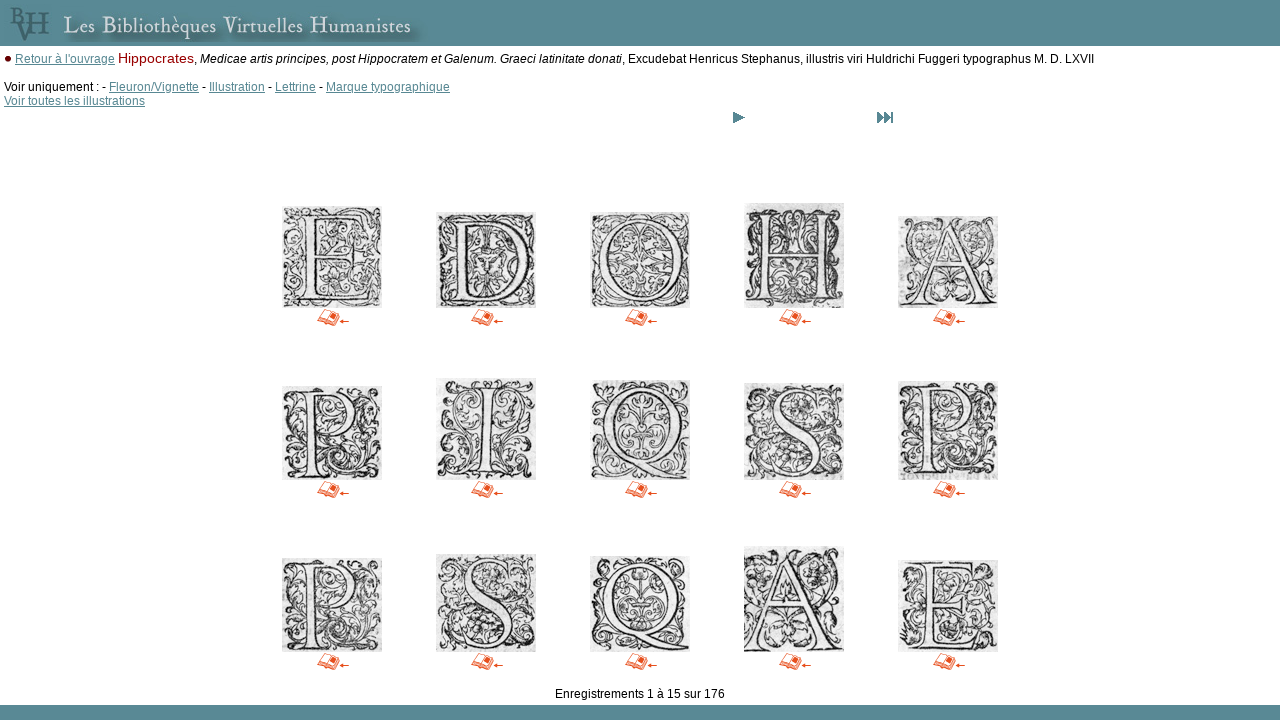

--- FILE ---
content_type: text/html
request_url: http://www.bvh.univ-tours.fr/Consult/imgcherche.asp?numfiche=314&numtable=B372615206_4043&typeimg=Lettrine&position=1256&mode=3&ecran=0
body_size: 2218
content:

<html>
<head>
<title>Les Bibliothèques Virtuelles Humanistes - Sommaire de l'ouvrage</title>
<meta http-equiv="Content-Type" content="text/html" charset="iso-8859-1">

<script language="javascript">
<!--
if (navigator.appName.indexOf("Explorer") > -1)
document.write('<link rel="stylesheet" TYPE="text/css" href="../css/style.css">');
else
document.write('<link rel="stylesheet" TYPE="text/css" href="../css/style2.css">');
//-->
</script>
<script type="text/javascript">

  var _gaq = _gaq || [];
  _gaq.push(['_setAccount', 'UA-28856262-1']);
  _gaq.push(['_trackPageview']);

  (function() {
    var ga = document.createElement('script'); ga.type = 'text/javascript'; ga.async = true;
    ga.src = ('https:' == document.location.protocol ? 'https://ssl' : 'http://www') + '.google-analytics.com/ga.js';
    var s = document.getElementsByTagName('script')[0]; s.parentNode.insertBefore(ga, s);
  })();

</script>
</head>
<style type="text/css">
<!--
body {
	margin-left: 0px;
	margin-top: 0px;
	margin-right: 0px;
	margin-bottom: 0px;
}
-->
</style>
<SCRIPT LANGUAGE="JavaScript">
function afficheVignette(cheminVignette,cheminMaxi)
	{
	document.write('<A HREF="javascript:afficheMaxi(\''+cheminMaxi+'\')"><IMG SRC="'+cheminVignette+'" HSPACE=0 VSPACE=0 BORDER=0 ALT="Zoom" class="CadreImg"></A>');
	}
function afficheMaxi(chemin)
	{
	i1 = new Image;
	i1.src = chemin;
	html = '<HTML><HEAD><TITLE>Image BVH</TITLE></HEAD><BODY LEFTMARGIN=0 MARGINWIDTH=0 TOPMARGIN=0 MARGINHEIGHT=0><CENTER><IMG SRC="'+chemin+'" BORDER=0 NAME=imageTest onLoad="window.resizeTo(document.imageTest.width+40,document.imageTest.height+40)"></CENTER></BODY></HTML>';
	popupImage = window.open('','_blank','toolbar=0,location=0,directories=0,menuBar=0,scrollbars=1,resizable=1');
	popupImage.document.open();
	popupImage.document.write(html);
	popupImage.document.close()
	};
</SCRIPT>

<body>

<table cellspacing="0" cellpadding="4" width="100%"><tr><td bgcolor="#598995"><img src="bandeau.jpg"></td></tr>
<tr>
<td bgcolor="#FFFFFF" valign="top">
<img border="0" src="../Img/puceblanc.gif">&nbsp;<a class="lien" href="consult.asp?numtable=B372615206_4043&numfiche=314&ecran=0&mode=3&offset=1256">Retour 
    à l'ouvrage</a>&nbsp;<span class="titrerouge">Hippocrates</span>, <i>Medicae artis principes, post Hippocratem et Galenum. Graeci latinitate donati</i>, Excudebat Henricus Stephanus, illustris viri Huldrichi Fuggeri typographus M. D. LXVII<br><br>

Voir uniquement : 
              - <a class="lien" href="imgcherche.asp?numfiche=314&numtable=B372615206_4043&typeimg=Fleuron/Vignette&position=1256&mode=3&ecran=0">Fleuron/Vignette</a>
              
              - <a class="lien" href="imgcherche.asp?numfiche=314&numtable=B372615206_4043&typeimg=Illustration&position=1256&mode=3&ecran=0">Illustration</a>
              
              - <a class="lien" href="imgcherche.asp?numfiche=314&numtable=B372615206_4043&typeimg=Lettrine&position=1256&mode=3&ecran=0">Lettrine</a>
              
              - <a class="lien" href="imgcherche.asp?numfiche=314&numtable=B372615206_4043&typeimg=Marque typographique&position=1256&mode=3&ecran=0">Marque typographique</a>
              <br>
<a class="lien" href="imgcherche.asp?numfiche=314&numtable=B372615206_4043&position=1256&mode=3&ecran=0">Voir toutes les illustrations</a>


    <table border="0" width="50%" align="center">
      <tr> 
        <td width="23%" align="center">  </td>
        <td width="31%" align="center">  </td>
        <td width="23%" align="center"> 
          <a href="/Consult/imgcherche.asp?numfiche=314&numtable=B372615206%5F4043&typeimg=Lettrine&position=1256&mode=3&ecran=0&offset=15"><img src="../Img/Next.gif" border=0></a> 
           </td>
        <td width="23%" align="center"> 
          <a href="/Consult/imgcherche.asp?numfiche=314&numtable=B372615206%5F4043&typeimg=Lettrine&position=1256&mode=3&ecran=0&offset=-1"><img src="../Img/Last.gif" border=0></a> 
           </td>
      </tr>
    </table>
    <br>
    <br>

  <table border="0" align="center">
    
    <tr>
      
      <td height="170" width="150" align="center" valign="bottom"> 
        
<SCRIPT LANGUAGE="JavaScript">
afficheVignette("../B372615206_4043/img/vignette/B372615206_4043_0007_Lettrine_01.jpg","../B372615206_4043/img/B372615206_4043_0007_Lettrine_01.jpg");
</SCRIPT><br>
          
          <A HREF="consult.asp?numtable=B372615206_4043&numfiche=314&index=7&mode=3&ecran=0"><img src="../Img/retour_livre.png" border="0" alt="Voir l'image dans l'ouvrage"></a>
		  
		  </td>
      
      <td height="170" width="150" align="center" valign="bottom"> 
        
<SCRIPT LANGUAGE="JavaScript">
afficheVignette("../B372615206_4043/img/vignette/B372615206_4043_0010_Lettrine_01.jpg","../B372615206_4043/img/B372615206_4043_0010_Lettrine_01.jpg");
</SCRIPT><br>
          
          <A HREF="consult.asp?numtable=B372615206_4043&numfiche=314&index=10&mode=3&ecran=0"><img src="../Img/retour_livre.png" border="0" alt="Voir l'image dans l'ouvrage"></a>
		  
		  </td>
      
      <td height="170" width="150" align="center" valign="bottom"> 
        
<SCRIPT LANGUAGE="JavaScript">
afficheVignette("../B372615206_4043/img/vignette/B372615206_4043_0016_Lettrine_01.jpg","../B372615206_4043/img/B372615206_4043_0016_Lettrine_01.jpg");
</SCRIPT><br>
          
          <A HREF="consult.asp?numtable=B372615206_4043&numfiche=314&index=16&mode=3&ecran=0"><img src="../Img/retour_livre.png" border="0" alt="Voir l'image dans l'ouvrage"></a>
		  
		  </td>
      
      <td height="170" width="150" align="center" valign="bottom"> 
        
<SCRIPT LANGUAGE="JavaScript">
afficheVignette("../B372615206_4043/img/vignette/B372615206_4043_0030_Lettrine_01.jpg","../B372615206_4043/img/B372615206_4043_0030_Lettrine_01.jpg");
</SCRIPT><br>
          
          <A HREF="consult.asp?numtable=B372615206_4043&numfiche=314&index=30&mode=3&ecran=0"><img src="../Img/retour_livre.png" border="0" alt="Voir l'image dans l'ouvrage"></a>
		  
		  </td>
      
      <td height="170" width="150" align="center" valign="bottom"> 
        
<SCRIPT LANGUAGE="JavaScript">
afficheVignette("../B372615206_4043/img/vignette/B372615206_4043_0038_Lettrine_01.jpg","../B372615206_4043/img/B372615206_4043_0038_Lettrine_01.jpg");
</SCRIPT><br>
          
          <A HREF="consult.asp?numtable=B372615206_4043&numfiche=314&index=38&mode=3&ecran=0"><img src="../Img/retour_livre.png" border="0" alt="Voir l'image dans l'ouvrage"></a>
		  
		  </td>
      
    </tr>
    
    <tr>
      
      <td height="170" width="150" align="center" valign="bottom"> 
        
<SCRIPT LANGUAGE="JavaScript">
afficheVignette("../B372615206_4043/img/vignette/B372615206_4043_0046_Lettrine_02.jpg","../B372615206_4043/img/B372615206_4043_0046_Lettrine_02.jpg");
</SCRIPT><br>
          
          <A HREF="consult.asp?numtable=B372615206_4043&numfiche=314&index=46&mode=3&ecran=0"><img src="../Img/retour_livre.png" border="0" alt="Voir l'image dans l'ouvrage"></a>
		  
		  </td>
      
      <td height="170" width="150" align="center" valign="bottom"> 
        
<SCRIPT LANGUAGE="JavaScript">
afficheVignette("../B372615206_4043/img/vignette/B372615206_4043_0053_Lettrine_01.jpg","../B372615206_4043/img/B372615206_4043_0053_Lettrine_01.jpg");
</SCRIPT><br>
          
          <A HREF="consult.asp?numtable=B372615206_4043&numfiche=314&index=53&mode=3&ecran=0"><img src="../Img/retour_livre.png" border="0" alt="Voir l'image dans l'ouvrage"></a>
		  
		  </td>
      
      <td height="170" width="150" align="center" valign="bottom"> 
        
<SCRIPT LANGUAGE="JavaScript">
afficheVignette("../B372615206_4043/img/vignette/B372615206_4043_0063_Lettrine_01.jpg","../B372615206_4043/img/B372615206_4043_0063_Lettrine_01.jpg");
</SCRIPT><br>
          
          <A HREF="consult.asp?numtable=B372615206_4043&numfiche=314&index=63&mode=3&ecran=0"><img src="../Img/retour_livre.png" border="0" alt="Voir l'image dans l'ouvrage"></a>
		  
		  </td>
      
      <td height="170" width="150" align="center" valign="bottom"> 
        
<SCRIPT LANGUAGE="JavaScript">
afficheVignette("../B372615206_4043/img/vignette/B372615206_4043_0068_Lettrine_01.jpg","../B372615206_4043/img/B372615206_4043_0068_Lettrine_01.jpg");
</SCRIPT><br>
          
          <A HREF="consult.asp?numtable=B372615206_4043&numfiche=314&index=68&mode=3&ecran=0"><img src="../Img/retour_livre.png" border="0" alt="Voir l'image dans l'ouvrage"></a>
		  
		  </td>
      
      <td height="170" width="150" align="center" valign="bottom"> 
        
<SCRIPT LANGUAGE="JavaScript">
afficheVignette("../B372615206_4043/img/vignette/B372615206_4043_0070_Lettrine_01.jpg","../B372615206_4043/img/B372615206_4043_0070_Lettrine_01.jpg");
</SCRIPT><br>
          
          <A HREF="consult.asp?numtable=B372615206_4043&numfiche=314&index=70&mode=3&ecran=0"><img src="../Img/retour_livre.png" border="0" alt="Voir l'image dans l'ouvrage"></a>
		  
		  </td>
      
    </tr>
    
    <tr>
      
      <td height="170" width="150" align="center" valign="bottom"> 
        
<SCRIPT LANGUAGE="JavaScript">
afficheVignette("../B372615206_4043/img/vignette/B372615206_4043_0072_Lettrine_01.jpg","../B372615206_4043/img/B372615206_4043_0072_Lettrine_01.jpg");
</SCRIPT><br>
          
          <A HREF="consult.asp?numtable=B372615206_4043&numfiche=314&index=72&mode=3&ecran=0"><img src="../Img/retour_livre.png" border="0" alt="Voir l'image dans l'ouvrage"></a>
		  
		  </td>
      
      <td height="170" width="150" align="center" valign="bottom"> 
        
<SCRIPT LANGUAGE="JavaScript">
afficheVignette("../B372615206_4043/img/vignette/B372615206_4043_0073_Lettrine_01.jpg","../B372615206_4043/img/B372615206_4043_0073_Lettrine_01.jpg");
</SCRIPT><br>
          
          <A HREF="consult.asp?numtable=B372615206_4043&numfiche=314&index=73&mode=3&ecran=0"><img src="../Img/retour_livre.png" border="0" alt="Voir l'image dans l'ouvrage"></a>
		  
		  </td>
      
      <td height="170" width="150" align="center" valign="bottom"> 
        
<SCRIPT LANGUAGE="JavaScript">
afficheVignette("../B372615206_4043/img/vignette/B372615206_4043_0078_Lettrine_01.jpg","../B372615206_4043/img/B372615206_4043_0078_Lettrine_01.jpg");
</SCRIPT><br>
          
          <A HREF="consult.asp?numtable=B372615206_4043&numfiche=314&index=78&mode=3&ecran=0"><img src="../Img/retour_livre.png" border="0" alt="Voir l'image dans l'ouvrage"></a>
		  
		  </td>
      
      <td height="170" width="150" align="center" valign="bottom"> 
        
<SCRIPT LANGUAGE="JavaScript">
afficheVignette("../B372615206_4043/img/vignette/B372615206_4043_0080_Lettrine_01.jpg","../B372615206_4043/img/B372615206_4043_0080_Lettrine_01.jpg");
</SCRIPT><br>
          
          <A HREF="consult.asp?numtable=B372615206_4043&numfiche=314&index=80&mode=3&ecran=0"><img src="../Img/retour_livre.png" border="0" alt="Voir l'image dans l'ouvrage"></a>
		  
		  </td>
      
      <td height="170" width="150" align="center" valign="bottom"> 
        
<SCRIPT LANGUAGE="JavaScript">
afficheVignette("../B372615206_4043/img/vignette/B372615206_4043_0097_Lettrine_01.jpg","../B372615206_4043/img/B372615206_4043_0097_Lettrine_01.jpg");
</SCRIPT><br>
          
          <A HREF="consult.asp?numtable=B372615206_4043&numfiche=314&index=97&mode=3&ecran=0"><img src="../Img/retour_livre.png" border="0" alt="Voir l'image dans l'ouvrage"></a>
		  
		  </td>
      
    </tr>
    
  </table>
 <br>
 
  <div align="center">Enregistrements 1 &agrave; 15 sur 176 </div>
</td></tr>
<tr><td bgcolor="#598995">&nbsp;</td></tr></table>

</body>
</html>
